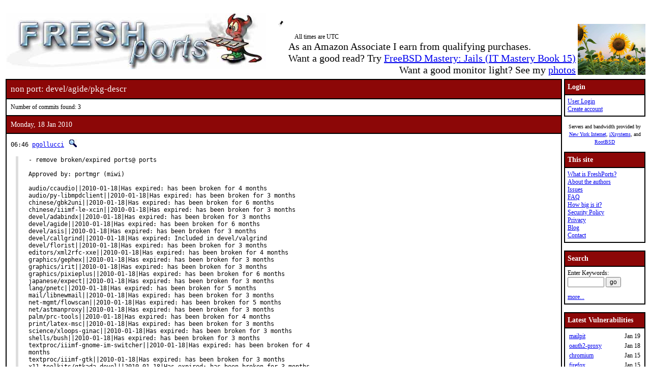

--- FILE ---
content_type: text/html; charset=UTF-8
request_url: https://www.freshports.org/devel/agide/pkg-descr
body_size: 4944
content:
<!DOCTYPE html>
<html lang="en">
<head>
<!-- Google tag (gtag.js) -->
<script async src="https://www.googletagmanager.com/gtag/js?id=G-XD83WKV7CC"></script>
<script>
  window.dataLayer = window.dataLayer || [];
  function gtag(){dataLayer.push(arguments);}
  gtag('js', new Date());

  gtag('config', 'G-XD83WKV7CC');
</script>
	<title>FreshPorts -- devel/agide/pkg-descr</title>
	<link rel="stylesheet" href="/css/freshports.css?v=e8de3987" type="text/css">

	<meta http-equiv="Content-Type" content="text/html; charset=UTF-8">

	<meta name="description" content="devel/agide/pkg-descr">
	<meta name="keywords"    content="FreeBSD, index, applications, ports">

	<link rel="SHORTCUT ICON" href="/favicon.ico">

	<link rel="alternate" type="application/rss+xml" title="FreshPorts - The Place For Ports" href="https://www.freshports.org/backend/rss2.0.php">

	<link rel="search" type="application/opensearchdescription+xml" href="https://www.freshports.org/opensearch.php" title="FreshPorts">

	<link rel="apple-touch-icon" sizes="57x57" href="/images/apple-icon-57x57.png">
	<link rel="apple-touch-icon" sizes="60x60" href="/images/apple-icon-60x60.png">
	<link rel="apple-touch-icon" sizes="72x72" href="/images/apple-icon-72x72.png">
	<link rel="apple-touch-icon" sizes="76x76" href="/images/apple-icon-76x76.png">
	<link rel="apple-touch-icon" sizes="114x114" href="/images/apple-icon-114x114.png">
	<link rel="apple-touch-icon" sizes="120x120" href="/images/apple-icon-120x120.png">
	<link rel="apple-touch-icon" sizes="144x144" href="/images/apple-icon-144x144.png">
	<link rel="apple-touch-icon" sizes="152x152" href="/images/apple-icon-152x152.png">
	<link rel="apple-touch-icon" sizes="180x180" href="/images/apple-icon-180x180.png">
	<link rel="icon" type="image/png" sizes="192x192"  href="/images/android-icon-192x192.png">
	<link rel="icon" type="image/png" sizes="32x32" href="/images/favicon-32x32.png">
	<link rel="icon" type="image/png" sizes="96x96" href="/images/favicon-96x96.png">
	<link rel="icon" type="image/png" sizes="16x16" href="/images/favicon-16x16.png">
	<link rel="manifest" href="/manifest.json">
	<meta name="msapplication-TileColor" content="#ffffff">
	<meta name="msapplication-TileImage" content="/images/ms-icon-144x144.png">
	<meta name="theme-color" content="#ffffff">
</head>

<BODY><br>
<table class="fullwidth borderless">
<tr>
	<td><span class="logo"><a href="/"><img id="fp-logo" src="/images/freshports.jpg" alt="FreshPorts -- The Place For Ports" title="FreshPorts -- The Place For Ports" width="512" height="110"></a></span><img src="/images/notbug.gif" width="56" height="50" alt="notbug" title="notbug"><span class="amazon">As an Amazon Associate I earn from qualifying purchases.<br>Want a good read? Try <a target="_blank" rel="noopener noreferrer" href="https://www.amazon.com/gp/product/B07PVTBWX7/ref=as_li_tl?ie=UTF8&amp;camp=1789&amp;creative=9325&amp;creativeASIN=B07PVTBWX7&amp;linkCode=as2&amp;tag=thfrdi0c-20&amp;linkId=a5cb3ac309f59900d44401e24a169f05">FreeBSD Mastery: Jails (IT Mastery Book 15)</a></span><span class="amazon">Want a good monitor light? See my <a href="https://dan.langille.org/2023/12/30/blatant-self-interest-monitor-light/">photos</a></span><span class="timezone">All times are UTC</span></td>	<td class="sans nowrap vbottom hcentered"><img src="/images/ukraine.png" width="133" height="100" alt="Ukraine" title="Ukraine"></td>
</tr>
</table>

	<table class="fullwidth borderless">

	<tr><td class="content">

	<table class="maincontent fullwidth bordered"><tr>
<td class="accent" colspan="1"><span>non port: devel/agide/pkg-descr</span></td>
</tr>

<tr><td><p>Number of commits found: 3</p></td></tr><tr><td class="accent">
   Monday, 18 Jan 2010
</td></tr>

<tr><td class="commit-details">
<span class="meta">06:46 <a href="mailto:pgollucci@FreeBSD.org" title="committed by this person">pgollucci</a>&nbsp;<a href="/search.php?stype=committer&amp;method=exact&amp;query=pgollucci"><img class="icon" src="/images/search.jpg" alt="search for other commits by this committer" title="search for other commits by this committer" width="17" height="17"></a></span>
<blockquote class="description"><pre class="description">- remove broken/expired ports@ ports

Approved by: portmgr (miwi)

audio/ccaudio||2010-01-18|Has expired: has been broken for 4 months
audio/py-libmpdclient||2010-01-18|Has expired: has been broken for 3 months
chinese/gbk2uni||2010-01-18|Has expired: has been broken for 6 months
chinese/iiimf-le-xcin||2010-01-18|Has expired: has been broken for 3 months
devel/adabindx||2010-01-18|Has expired: has been broken for 3 months
devel/agide||2010-01-18|Has expired: has been broken for 6 months
devel/asis||2010-01-18|Has expired: has been broken for 3 months
devel/callgrind||2010-01-18|Has expired: Included in devel/valgrind
devel/florist||2010-01-18|Has expired: has been broken for 3 months
editors/xml2rfc-xxe||2010-01-18|Has expired: has been broken for 4 months
graphics/gephex||2010-01-18|Has expired: has been broken for 3 months
graphics/irit||2010-01-18|Has expired: has been broken for 3 months
graphics/pixieplus||2010-01-18|Has expired: has been broken for 6 months
japanese/expect||2010-01-18|Has expired: has been broken for 3 months
lang/pnetc||2010-01-18|Has expired: has been broken for 5 months
mail/libnewmail||2010-01-18|Has expired: has been broken for 3 months
net-mgmt/flowscan||2010-01-18|Has expired: has been broken for 5 months
net/astmanproxy||2010-01-18|Has expired: has been broken for 3 months
palm/prc-tools||2010-01-18|Has expired: has been broken for 4 months
print/latex-msc||2010-01-18|Has expired: has been broken for 3 months
science/xloops-ginac||2010-01-18|Has expired: has been broken for 3 months
shells/bush||2010-01-18|Has expired: has been broken for 3 months
textproc/iiimf-gnome-im-switcher||2010-01-18|Has expired: has been broken for 4
months
textproc/iiimf-gtk||2010-01-18|Has expired: has been broken for 3 months
x11-toolkits/gtkada-devel||2010-01-18|Has expired: has been broken for 3 months
x11-toolkits/gtkada||2010-01-18|Has expired: has been broken for 3 months
x11-wm/ion-2||2010-01-18|Has expired: has been broken for 4 months</pre>
</blockquote>
<a href="https://www.freebsd.org/cgi/mid.cgi?db=mid&amp;id=201001180646.o0I6kiAX004479@repoman.freebsd.org" rel="noopener noreferrer"><img class="icon" src="/images/envelope10.gif" alt="Original commit" title="Original commit message" width="32" height="18"></a><span class="hash"></span><tr><td class="accent">
   Sunday, 1 Jun 2008
</td></tr>

<tr><td class="commit-details">
<span class="meta">09:42 <a href="mailto:olgeni@FreeBSD.org" title="committed by this person">olgeni</a>&nbsp;<a href="/search.php?stype=committer&amp;method=exact&amp;query=olgeni"><img class="icon" src="/images/search.jpg" alt="search for other commits by this committer" title="search for other commits by this committer" width="17" height="17"></a></span>
<blockquote class="description"><pre class="description">Large round of typo fixes in ports/devel (pkg-descr).</pre>
</blockquote>
<a href="https://www.freebsd.org/cgi/mid.cgi?db=mid&amp;id=200806010942.m519gb2F004981@repoman.freebsd.org" rel="noopener noreferrer"><img class="icon" src="/images/envelope10.gif" alt="Original commit" title="Original commit message" width="32" height="18"></a><span class="hash"></span><tr><td class="accent">
   Friday, 26 Dec 2003
</td></tr>

<tr><td class="commit-details">
<span class="meta">21:33 <a href="mailto:pav@FreeBSD.org" title="committed by this person">pav</a>&nbsp;<a href="/search.php?stype=committer&amp;method=exact&amp;query=pav"><img class="icon" src="/images/search.jpg" alt="search for other commits by this committer" title="search for other commits by this committer" width="17" height="17"></a></span>
<blockquote class="description"><pre class="description">Add agide, a A-A-P GUI IDE, a framework in which separate tools like vim
or gdb can work together.

PR:             <a href="http://bugs.FreeBSD.org/57885">ports/57885</a>
Submitted by:   Rui Lopes &lt;rui@ruilopes.com&gt;</pre>
</blockquote>
<a href="https://www.freebsd.org/cgi/mid.cgi?db=mid&amp;id=200312262133.hBQLXORR057712@repoman.freebsd.org" rel="noopener noreferrer"><img class="icon" src="/images/envelope10.gif" alt="Original commit" title="Original commit message" width="32" height="18"></a><span class="hash"></span><tr><td><p>Number of commits found: 3</p></td></tr></table>

</TD>
  <td class="sidebar">
  
  <table class="bordered">
        <tr>
         <th class="accent">Login</th>
        </tr>
        <tr>

         <td><a href="/login.php" title="Login to the website">User Login</a><br><a href="/new-user.php" title="Create an account">Create account</a><br>
   </td>
   </tr>
   </table>

<div>

<p><small>Servers and bandwidth provided by <br><a href="https://www.nyi.net/" rel="noopener noreferrer" TARGET="_blank">New York Internet</a>, <a href="https://www.ixsystems.com/"  rel="noopener noreferrer" TARGET="_blank">iXsystems</a>, and <a href="https://www.rootbsd.net/" rel="noopener noreferrer" TARGET="_blank">RootBSD</a></small></p>
</div>	
<table class="bordered">
	<tr>
		<th class="accent">This site</th>
	</tr>
	<tr>
	<td>
	<a href="/about.php" title="A bit of background on FreshPorts">What is FreshPorts?</a><br>
	<a href="/authors.php" title="Who wrote this stuff?">About the authors</a><br>
	<a href="https://github.com/FreshPorts/freshports/issues" title="Report a website problem">Issues</a><br>
	<a href="/faq.php" title="Frequently Asked Questions">FAQ</a><br>
	<a href="/how-big-is-it.php" title="How many pages are in this website?">How big is it?</a><br>
	<a href="/security-policy.php" title="Are you a security researcher? Please read this.">Security Policy</a><br>
	<a href="/privacy.php" title="Our privacy statement">Privacy</a><br>
	<a href="https://news.freshports.org/" title="All the latest FreshPorts news" rel="noopener noreferrer">Blog</a><br>
	<a href="/contact.php" title="Contact details">Contact</a><br>
	</td>
	</tr>
</table>
<br>
<table class="bordered">
	<tr>
		<th class="accent">Search</th>
	</tr>
	<tr>

	<td>
	<FORM ACTION="/search.php" NAME="f">
	Enter Keywords:<br>
	<INPUT NAME="query"  TYPE="text" SIZE="8" TABINDEX=1 AUTOCORRECT="off" AUTOCAPITALIZE="none" SPELLCHECK="false">&nbsp;<INPUT TYPE="submit" VALUE="go" NAME="search" TABINDEX=2>
	<INPUT NAME="num"             TYPE="hidden" value="10">
	<INPUT NAME="stype"           TYPE="hidden" value="name">
	<INPUT NAME="method"          TYPE="hidden" value="match">
	<INPUT NAME="deleted"         TYPE="hidden" value="excludedeleted">
	<INPUT NAME="start"           TYPE="hidden" value="1">
  	<INPUT NAME="casesensitivity" TYPE="hidden" value="caseinsensitive" >
	</FORM>
<a href="/search.php" title="Advanced Searching options">more...</a><br>
	</td>
</tr>
</table>

<br>
<table class="bordered">
	<tr>
		<th class="accent">Latest Vulnerabilities</th>
	</tr>
	<tr><td>
	<table class="fullwidth">
<tr><td><a href="https://www.vuxml.org/freebsd/01f34a27-f560-11f0-bbdc-10ffe07f9334.html">mailpit</a></td><td>Jan 19</td></tr>
<tr><td><a href="https://www.vuxml.org/freebsd/fb561db9-0fc1-4d92-81a2-ee01839c9119.html">oauth2-proxy</a></td><td>Jan 18</td></tr>
<tr><td><a href="https://www.vuxml.org/freebsd/6f76a1db-f124-11f0-85c5-a8a1599412c6.html">chromium</a></td><td>Jan 15</td></tr>
<tr><td><a href="https://www.vuxml.org/freebsd/06061c59-f212-11f0-9ca3-b42e991fc52e.html">firefox</a></td><td>Jan 15</td></tr>
<tr><td><a href="https://www.vuxml.org/freebsd/085101eb-f212-11f0-9ca3-b42e991fc52e.html">firefox</a></td><td>Jan 15</td></tr>
<tr><td><a href="https://www.vuxml.org/freebsd/ff20d3a3-f211-11f0-9ca3-b42e991fc52e.html">firefox</a></td><td>Jan 15</td></tr>
<tr><td><a href="https://www.vuxml.org/freebsd/06061c59-f212-11f0-9ca3-b42e991fc52e.html">firefox-esr</a></td><td>Jan 15</td></tr>
<tr><td><a href="https://www.vuxml.org/freebsd/085101eb-f212-11f0-9ca3-b42e991fc52e.html">firefox-esr</a></td><td>Jan 15</td></tr>
<tr><td><a href="https://www.vuxml.org/freebsd/06061c59-f212-11f0-9ca3-b42e991fc52e.html">thunderbird</a></td><td>Jan 15</td></tr>
<tr><td><a href="https://www.vuxml.org/freebsd/085101eb-f212-11f0-9ca3-b42e991fc52e.html">thunderbird</a></td><td>Jan 15</td></tr>
<tr><td><a href="https://www.vuxml.org/freebsd/ff20d3a3-f211-11f0-9ca3-b42e991fc52e.html">thunderbird</a></td><td>Jan 15</td></tr>
<tr><td><a href="https://www.vuxml.org/freebsd/6f76a1db-f124-11f0-85c5-a8a1599412c6.html">ungoogled-chromium</a></td><td>Jan 15</td></tr>
<tr><td><a href="https://www.vuxml.org/freebsd/fd3855b8-efbc-11f0-9e3f-b0416f0c4c67.html">py-virtualenv</a></td><td>Jan 12</td></tr>
<tr><td><a href="https://www.vuxml.org/freebsd/c9b610e9-eebc-11f0-b051-2cf05da270f3.html">gitlab</a></td><td>Jan 11</td></tr>
<tr><td><a href="https://www.vuxml.org/freebsd/7e63d0dd-eeff-11f0-b135-c01803b56cc4.html">libtasn1</a></td><td>Jan 11</td></tr>
</table>
<p>15 vulnerabilities affecting 225 ports have been reported in the past 14 days</p>

	</td></tr>
	<tr><td>
		<p><sup>*</sup> - modified, not new</p><p><a href="/vuxml.php?all">All vulnerabilities</a></p>
		<p>Last processed:<br>2026-01-19 18:05:09 UTC</p>
	</td></tr>
</table>
<br>

<table class="bordered">
	<tr>
		<th class="accent">Ports</th>
	</tr>
	<tr>
	<td>

	<a href="/" title="FreshPorts Home page">Home</a><br>
	<a href="/categories.php" title="List of all Port categories">Categories</a><br>
	<a href="/ports-deleted.php" title="All deleted ports">Deleted ports</a><br>
	<a href="/sanity_test_failures.php" title="Things that didn't go quite right...">Sanity Test Failures</a><br>
	<a href="/backend/newsfeeds.php" title="Newsfeeds for just about everything">Newsfeeds</a><br>
	
	</td>
	</tr>
</table><br>

<table class="bordered">
	<tr>
		<th class="accent">Statistics</th>
	</tr>
	<tr>
	<td>

<a href="/graphs.php" title="Everyone loves statistics!">Graphs</a><br>
<a href="/graphs2.php" title="Everyone loves statistics!">NEW Graphs (Javascript)</a><br><BR>Calculated hourly:<BR><TABLE>
<TR><TD><A HREF="/categories.php" TITLE="Number of ports in the database">Port count</A></TD> <TD>33975</TD></TR>
<TR><TD><A HREF="/ports-broken.php" TITLE="Broken ports">Broken</A></TD>     <TD>122</TD></TR>
<TR><TD><A HREF="/ports-deprecated.php" TITLE="Ports that have been deprecated">Deprecated</A></TD>     <TD>155</TD></TR>
<TR><TD><A HREF="/ports-ignore.php" TITLE="Ports that you should ignore">Ignore</A></TD>     <TD>237</TD></TR>
<TR><TD><A HREF="/ports-forbidden.php" TITLE="Ports that are forbidden">Forbidden</A></TD>  <TD>0</TD></TR>
<TR><TD><A HREF="/ports-restricted.php" TITLE="Ports that are restricted">Restricted</A></TD>  <TD>2</TD></TR>
<TR><TD><A HREF="/ports-no-cdrom.php" TITLE="Ports that are marked as NO CDROM">No CDROM</A></TD>  <TD>1</TD></TR>
<TR><TD><A HREF="/ports-vulnerable.php" TITLE="Ports that vulnerable to exploitation">Vulnerable</A></TD>  <TD>36</TD></TR>
<TR><TD><A HREF="/ports-expired.php" TITLE="Ports that have expired">Expired</A></TD>  <TD>7</TD></TR>
<TR><TD><A HREF="/ports-expiration-date.php" TITLE="Ports that have an expiration date set">Set to expire</A></TD>  <TD>94</TD></TR>
<TR><TD><A HREF="/ports-interactive.php" TITLE="Ports that require interaction during installation">Interactive</A></TD>  <TD>0</TD></TR>
<TR><TD><A HREF="/ports-new.php?interval=today" TITLE="Ports added in the last 24 hours">new 24 hours</A></TD>    <TD>2</TD></TR>
<TR><TD><A HREF="/ports-new.php?interval=yesterday" TITLE="Ports added in the last 48 hours">new 48 hours</A></TD><TD>8</TD></TR>
<TR><TD><A HREF="/ports-new.php?interval=week" TITLE="Ports added in the last 7 days">new 7 days</A></TD><TD>48</TD></TR>
<TR><TD><A HREF="/ports-new.php?interval=fortnight" TITLE="Ports added in the last 14 days">new fortnight</A></TD><TD>59</TD></TR>
<TR><TD><A HREF="/ports-new.php?interval=month" TITLE="Ports added in the last month">new month</A></TD><TD>112</TD></TR>
</TABLE>


	</td>
	</tr>
</table>


  </td>
</tr>

</table>

<table class="footer fullwidth borderless">
<tr><td>
<HR>
<table class="borderless">

<tr><td>
<table class="fullwidth">
<tr>
<td class="sponsors">
<small>Servers and bandwidth provided by <br><a href="https://www.nyi.net/" rel="noopener noreferrer" TARGET="_blank">New York Internet</a>, <a href="https://www.ixsystems.com/"  rel="noopener noreferrer" TARGET="_blank">iXsystems</a>, and <a href="https://www.rootbsd.net/" rel="noopener noreferrer" TARGET="_blank">RootBSD</a></small>
</td>
<td class="copyright">
<small>
Valid 
<a href="https://validator.w3.org/check?uri=https%3A%2F%2Fwww.freshports.org%2Fdevel%2Fagide%2Fpkg-descr" title="We like to keep our HTML valid" target="_blank" rel="nofollow noopener noreferrer">HTML</a>,
<a href="https://jigsaw.w3.org/css-validator/validator?uri=https%3A%2F%2Fwww.freshports.org%2Fdevel%2Fagide%2Fpkg-descr" title="We like to have valid CSS" rel="nofollow noopener noreferrer">CSS</a>, and
<a href="https://validator.w3.org/feed/check.cgi?url=https%3A%2F%2Fwww.freshports.org%2Fbackend%2Frss2.0.php" title="Valid RSS is good too" rel="noopener noreferrer">RSS</a>.
</small>
<small><a href="/legal.php" target="_top" title="This material is copyrighted">Copyright</a> &copy; 2000-2026 <a href="https://www.langille.org/" rel="noopener noreferrer">Dan Langille</a>. All rights reserved.</small>
</td></tr>
</table>
</td></tr>
</table>
</td></tr>
</table>
<script src="/javascript/freshports.js" defer></script>
</body>
</html>

